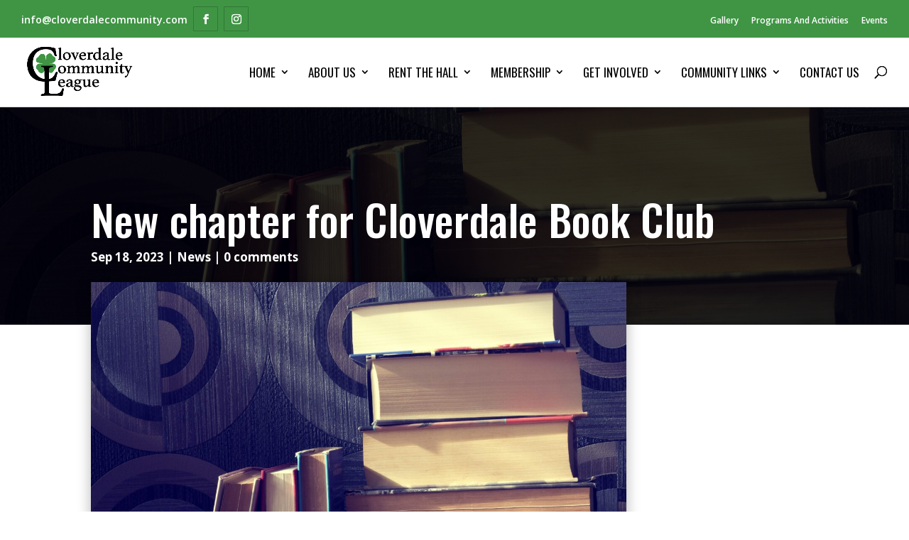

--- FILE ---
content_type: text/html; charset=UTF-8
request_url: https://cloverdalecommunity.com/new-chapter-for-cloverdale-book-club/
body_size: 17067
content:
<!DOCTYPE html>
<html dir="ltr" lang="en-US" prefix="og: https://ogp.me/ns#">
<head>
	<meta charset="UTF-8" />
<meta http-equiv="X-UA-Compatible" content="IE=edge">
	<link rel="pingback" href="https://cloverdalecommunity.com/xmlrpc.php" />

	<script type="text/javascript">document.documentElement.className='js'</script>
	
	<script>var et_site_url='https://cloverdalecommunity.com';var et_post_id='4286';function et_core_page_resource_fallback(a,b){"undefined"===typeof b&&(b=a.sheet.cssRules&&0===a.sheet.cssRules.length);b&&(a.onerror=null,a.onload=null,a.href?a.href=et_site_url+"/?et_core_page_resource="+a.id+et_post_id:a.src&&(a.src=et_site_url+"/?et_core_page_resource="+a.id+et_post_id))}
</script><title>New chapter for Cloverdale Book Club - Cloverdale Community League</title>

		<!-- All in One SEO 4.6.8.1 - aioseo.com -->
		<meta name="description" content="It’s time for another edition of the Cloverdale Book Club for 2023/24. Once again, the Book Club will be meeting at Cloverdale Hall on the last Monday of each month, for the most part. New members are always welcome as the Club gathers around the cozy fireplace at the hall and dig into the monthly" />
		<meta name="robots" content="max-image-preview:large" />
		<link rel="canonical" href="https://cloverdalecommunity.com/new-chapter-for-cloverdale-book-club/" />
		<meta name="generator" content="All in One SEO (AIOSEO) 4.6.8.1" />
		<meta property="og:locale" content="en_US" />
		<meta property="og:site_name" content="Cloverdale Community League - Edmonton Community" />
		<meta property="og:type" content="article" />
		<meta property="og:title" content="New chapter for Cloverdale Book Club - Cloverdale Community League" />
		<meta property="og:description" content="It’s time for another edition of the Cloverdale Book Club for 2023/24. Once again, the Book Club will be meeting at Cloverdale Hall on the last Monday of each month, for the most part. New members are always welcome as the Club gathers around the cozy fireplace at the hall and dig into the monthly" />
		<meta property="og:url" content="https://cloverdalecommunity.com/new-chapter-for-cloverdale-book-club/" />
		<meta property="article:published_time" content="2023-09-18T02:22:51+00:00" />
		<meta property="article:modified_time" content="2023-09-18T02:22:52+00:00" />
		<meta name="twitter:card" content="summary_large_image" />
		<meta name="twitter:title" content="New chapter for Cloverdale Book Club - Cloverdale Community League" />
		<meta name="twitter:description" content="It’s time for another edition of the Cloverdale Book Club for 2023/24. Once again, the Book Club will be meeting at Cloverdale Hall on the last Monday of each month, for the most part. New members are always welcome as the Club gathers around the cozy fireplace at the hall and dig into the monthly" />
		<script type="application/ld+json" class="aioseo-schema">
			{"@context":"https:\/\/schema.org","@graph":[{"@type":"BlogPosting","@id":"https:\/\/cloverdalecommunity.com\/new-chapter-for-cloverdale-book-club\/#blogposting","name":"New chapter for Cloverdale Book Club - Cloverdale Community League","headline":"New chapter for Cloverdale Book Club","author":{"@id":"https:\/\/cloverdalecommunity.com\/author\/infocloverdalecommunity-com\/#author"},"publisher":{"@id":"https:\/\/cloverdalecommunity.com\/#organization"},"image":{"@type":"ImageObject","url":"https:\/\/cloverdalecommunity.com\/wp-content\/uploads\/2023\/09\/books-scaled.jpg","width":2560,"height":2006,"caption":"club books"},"datePublished":"2023-09-18T08:22:51+06:00","dateModified":"2023-09-18T08:22:52+06:00","inLanguage":"en-US","mainEntityOfPage":{"@id":"https:\/\/cloverdalecommunity.com\/new-chapter-for-cloverdale-book-club\/#webpage"},"isPartOf":{"@id":"https:\/\/cloverdalecommunity.com\/new-chapter-for-cloverdale-book-club\/#webpage"},"articleSection":"News"},{"@type":"BreadcrumbList","@id":"https:\/\/cloverdalecommunity.com\/new-chapter-for-cloverdale-book-club\/#breadcrumblist","itemListElement":[{"@type":"ListItem","@id":"https:\/\/cloverdalecommunity.com\/#listItem","position":1,"name":"Home","item":"https:\/\/cloverdalecommunity.com\/","nextItem":"https:\/\/cloverdalecommunity.com\/new-chapter-for-cloverdale-book-club\/#listItem"},{"@type":"ListItem","@id":"https:\/\/cloverdalecommunity.com\/new-chapter-for-cloverdale-book-club\/#listItem","position":2,"name":"New chapter for Cloverdale Book Club","previousItem":"https:\/\/cloverdalecommunity.com\/#listItem"}]},{"@type":"Organization","@id":"https:\/\/cloverdalecommunity.com\/#organization","name":"Cloverdale Community League","description":"Edmonton Community","url":"https:\/\/cloverdalecommunity.com\/"},{"@type":"Person","@id":"https:\/\/cloverdalecommunity.com\/author\/infocloverdalecommunity-com\/#author","url":"https:\/\/cloverdalecommunity.com\/author\/infocloverdalecommunity-com\/","name":"Cloverdale Community","image":{"@type":"ImageObject","@id":"https:\/\/cloverdalecommunity.com\/new-chapter-for-cloverdale-book-club\/#authorImage","url":"https:\/\/secure.gravatar.com\/avatar\/484e2c2051132dc926fe1ed1c803e228?s=96&d=mm&r=g","width":96,"height":96,"caption":"Cloverdale Community"}},{"@type":"WebPage","@id":"https:\/\/cloverdalecommunity.com\/new-chapter-for-cloverdale-book-club\/#webpage","url":"https:\/\/cloverdalecommunity.com\/new-chapter-for-cloverdale-book-club\/","name":"New chapter for Cloverdale Book Club - Cloverdale Community League","description":"It\u2019s time for another edition of the Cloverdale Book Club for 2023\/24. Once again, the Book Club will be meeting at Cloverdale Hall on the last Monday of each month, for the most part. New members are always welcome as the Club gathers around the cozy fireplace at the hall and dig into the monthly","inLanguage":"en-US","isPartOf":{"@id":"https:\/\/cloverdalecommunity.com\/#website"},"breadcrumb":{"@id":"https:\/\/cloverdalecommunity.com\/new-chapter-for-cloverdale-book-club\/#breadcrumblist"},"author":{"@id":"https:\/\/cloverdalecommunity.com\/author\/infocloverdalecommunity-com\/#author"},"creator":{"@id":"https:\/\/cloverdalecommunity.com\/author\/infocloverdalecommunity-com\/#author"},"image":{"@type":"ImageObject","url":"https:\/\/cloverdalecommunity.com\/wp-content\/uploads\/2023\/09\/books-scaled.jpg","@id":"https:\/\/cloverdalecommunity.com\/new-chapter-for-cloverdale-book-club\/#mainImage","width":2560,"height":2006,"caption":"club books"},"primaryImageOfPage":{"@id":"https:\/\/cloverdalecommunity.com\/new-chapter-for-cloverdale-book-club\/#mainImage"},"datePublished":"2023-09-18T08:22:51+06:00","dateModified":"2023-09-18T08:22:52+06:00"},{"@type":"WebSite","@id":"https:\/\/cloverdalecommunity.com\/#website","url":"https:\/\/cloverdalecommunity.com\/","name":"Cloverdale Community League","description":"Edmonton Community","inLanguage":"en-US","publisher":{"@id":"https:\/\/cloverdalecommunity.com\/#organization"}}]}
		</script>
		<!-- All in One SEO -->

<link rel='preload' as='script' href='https://cloverdalecommunity.com/wp-content/cache/asset-cleanup/js/body-cc50c18165edf9af23f122752de19b232b5299d1.js' data-wpacu-preload-js='1'>
<link rel='dns-prefetch' href='//fonts.googleapis.com' />
		<!-- This site uses the Google Analytics by MonsterInsights plugin v9.0.0 - Using Analytics tracking - https://www.monsterinsights.com/ -->
							<script src="//www.googletagmanager.com/gtag/js?id=G-539CESJDKW"  data-cfasync="false" data-wpfc-render="false" type="text/javascript" async></script>
			<script data-cfasync="false" data-wpfc-render="false" type="text/javascript">
				var mi_version = '9.0.0';
				var mi_track_user = true;
				var mi_no_track_reason = '';
								var MonsterInsightsDefaultLocations = {"page_location":"https:\/\/cloverdalecommunity.com\/new-chapter-for-cloverdale-book-club\/"};
				if ( typeof MonsterInsightsPrivacyGuardFilter === 'function' ) {
					var MonsterInsightsLocations = (typeof MonsterInsightsExcludeQuery === 'object') ? MonsterInsightsPrivacyGuardFilter( MonsterInsightsExcludeQuery ) : MonsterInsightsPrivacyGuardFilter( MonsterInsightsDefaultLocations );
				} else {
					var MonsterInsightsLocations = (typeof MonsterInsightsExcludeQuery === 'object') ? MonsterInsightsExcludeQuery : MonsterInsightsDefaultLocations;
				}

								var disableStrs = [
										'ga-disable-G-539CESJDKW',
									];

				/* Function to detect opted out users */
				function __gtagTrackerIsOptedOut() {
					for (var index = 0; index < disableStrs.length; index++) {
						if (document.cookie.indexOf(disableStrs[index] + '=true') > -1) {
							return true;
						}
					}

					return false;
				}

				/* Disable tracking if the opt-out cookie exists. */
				if (__gtagTrackerIsOptedOut()) {
					for (var index = 0; index < disableStrs.length; index++) {
						window[disableStrs[index]] = true;
					}
				}

				/* Opt-out function */
				function __gtagTrackerOptout() {
					for (var index = 0; index < disableStrs.length; index++) {
						document.cookie = disableStrs[index] + '=true; expires=Thu, 31 Dec 2099 23:59:59 UTC; path=/';
						window[disableStrs[index]] = true;
					}
				}

				if ('undefined' === typeof gaOptout) {
					function gaOptout() {
						__gtagTrackerOptout();
					}
				}
								window.dataLayer = window.dataLayer || [];

				window.MonsterInsightsDualTracker = {
					helpers: {},
					trackers: {},
				};
				if (mi_track_user) {
					function __gtagDataLayer() {
						dataLayer.push(arguments);
					}

					function __gtagTracker(type, name, parameters) {
						if (!parameters) {
							parameters = {};
						}

						if (parameters.send_to) {
							__gtagDataLayer.apply(null, arguments);
							return;
						}

						if (type === 'event') {
														parameters.send_to = monsterinsights_frontend.v4_id;
							var hookName = name;
							if (typeof parameters['event_category'] !== 'undefined') {
								hookName = parameters['event_category'] + ':' + name;
							}

							if (typeof MonsterInsightsDualTracker.trackers[hookName] !== 'undefined') {
								MonsterInsightsDualTracker.trackers[hookName](parameters);
							} else {
								__gtagDataLayer('event', name, parameters);
							}
							
						} else {
							__gtagDataLayer.apply(null, arguments);
						}
					}

					__gtagTracker('js', new Date());
					__gtagTracker('set', {
						'developer_id.dZGIzZG': true,
											});
					if ( MonsterInsightsLocations.page_location ) {
						__gtagTracker('set', MonsterInsightsLocations);
					}
										__gtagTracker('config', 'G-539CESJDKW', {"forceSSL":"true","link_attribution":"true"} );
															window.gtag = __gtagTracker;										(function () {
						/* https://developers.google.com/analytics/devguides/collection/analyticsjs/ */
						/* ga and __gaTracker compatibility shim. */
						var noopfn = function () {
							return null;
						};
						var newtracker = function () {
							return new Tracker();
						};
						var Tracker = function () {
							return null;
						};
						var p = Tracker.prototype;
						p.get = noopfn;
						p.set = noopfn;
						p.send = function () {
							var args = Array.prototype.slice.call(arguments);
							args.unshift('send');
							__gaTracker.apply(null, args);
						};
						var __gaTracker = function () {
							var len = arguments.length;
							if (len === 0) {
								return;
							}
							var f = arguments[len - 1];
							if (typeof f !== 'object' || f === null || typeof f.hitCallback !== 'function') {
								if ('send' === arguments[0]) {
									var hitConverted, hitObject = false, action;
									if ('event' === arguments[1]) {
										if ('undefined' !== typeof arguments[3]) {
											hitObject = {
												'eventAction': arguments[3],
												'eventCategory': arguments[2],
												'eventLabel': arguments[4],
												'value': arguments[5] ? arguments[5] : 1,
											}
										}
									}
									if ('pageview' === arguments[1]) {
										if ('undefined' !== typeof arguments[2]) {
											hitObject = {
												'eventAction': 'page_view',
												'page_path': arguments[2],
											}
										}
									}
									if (typeof arguments[2] === 'object') {
										hitObject = arguments[2];
									}
									if (typeof arguments[5] === 'object') {
										Object.assign(hitObject, arguments[5]);
									}
									if ('undefined' !== typeof arguments[1].hitType) {
										hitObject = arguments[1];
										if ('pageview' === hitObject.hitType) {
											hitObject.eventAction = 'page_view';
										}
									}
									if (hitObject) {
										action = 'timing' === arguments[1].hitType ? 'timing_complete' : hitObject.eventAction;
										hitConverted = mapArgs(hitObject);
										__gtagTracker('event', action, hitConverted);
									}
								}
								return;
							}

							function mapArgs(args) {
								var arg, hit = {};
								var gaMap = {
									'eventCategory': 'event_category',
									'eventAction': 'event_action',
									'eventLabel': 'event_label',
									'eventValue': 'event_value',
									'nonInteraction': 'non_interaction',
									'timingCategory': 'event_category',
									'timingVar': 'name',
									'timingValue': 'value',
									'timingLabel': 'event_label',
									'page': 'page_path',
									'location': 'page_location',
									'title': 'page_title',
									'referrer' : 'page_referrer',
								};
								for (arg in args) {
																		if (!(!args.hasOwnProperty(arg) || !gaMap.hasOwnProperty(arg))) {
										hit[gaMap[arg]] = args[arg];
									} else {
										hit[arg] = args[arg];
									}
								}
								return hit;
							}

							try {
								f.hitCallback();
							} catch (ex) {
							}
						};
						__gaTracker.create = newtracker;
						__gaTracker.getByName = newtracker;
						__gaTracker.getAll = function () {
							return [];
						};
						__gaTracker.remove = noopfn;
						__gaTracker.loaded = true;
						window['__gaTracker'] = __gaTracker;
					})();
									} else {
										console.log("");
					(function () {
						function __gtagTracker() {
							return null;
						}

						window['__gtagTracker'] = __gtagTracker;
						window['gtag'] = __gtagTracker;
					})();
									}
			</script>
				<!-- / Google Analytics by MonsterInsights -->
		<meta content="Divi Ecommerce v.1.2.3" name="generator"/><link rel='stylesheet' id='wpacu-combined-css-head-1' href='https://cloverdalecommunity.com/wp-content/cache/asset-cleanup/css/head-6dbd91054e4cd7337dd1e2c474985033a6efe6a4.css' type='text/css' media='all' />
<style id='classic-theme-styles-inline-css' type='text/css'>/*! This file is auto-generated */
.wp-block-button__link{color:#fff;background-color:#32373c;border-radius:9999px;box-shadow:none;text-decoration:none;padding:calc(.667em + 2px) calc(1.333em + 2px);font-size:1.125em}.wp-block-file__button{background:#32373c;color:#fff;text-decoration:none}</style>
<style id='global-styles-inline-css' type='text/css'>body{--wp--preset--color--black:#000000;--wp--preset--color--cyan-bluish-gray:#abb8c3;--wp--preset--color--white:#ffffff;--wp--preset--color--pale-pink:#f78da7;--wp--preset--color--vivid-red:#cf2e2e;--wp--preset--color--luminous-vivid-orange:#ff6900;--wp--preset--color--luminous-vivid-amber:#fcb900;--wp--preset--color--light-green-cyan:#7bdcb5;--wp--preset--color--vivid-green-cyan:#00d084;--wp--preset--color--pale-cyan-blue:#8ed1fc;--wp--preset--color--vivid-cyan-blue:#0693e3;--wp--preset--color--vivid-purple:#9b51e0;--wp--preset--gradient--vivid-cyan-blue-to-vivid-purple:linear-gradient(135deg,rgba(6,147,227,1) 0%,rgb(155,81,224) 100%);--wp--preset--gradient--light-green-cyan-to-vivid-green-cyan:linear-gradient(135deg,rgb(122,220,180) 0%,rgb(0,208,130) 100%);--wp--preset--gradient--luminous-vivid-amber-to-luminous-vivid-orange:linear-gradient(135deg,rgba(252,185,0,1) 0%,rgba(255,105,0,1) 100%);--wp--preset--gradient--luminous-vivid-orange-to-vivid-red:linear-gradient(135deg,rgba(255,105,0,1) 0%,rgb(207,46,46) 100%);--wp--preset--gradient--very-light-gray-to-cyan-bluish-gray:linear-gradient(135deg,rgb(238,238,238) 0%,rgb(169,184,195) 100%);--wp--preset--gradient--cool-to-warm-spectrum:linear-gradient(135deg,rgb(74,234,220) 0%,rgb(151,120,209) 20%,rgb(207,42,186) 40%,rgb(238,44,130) 60%,rgb(251,105,98) 80%,rgb(254,248,76) 100%);--wp--preset--gradient--blush-light-purple:linear-gradient(135deg,rgb(255,206,236) 0%,rgb(152,150,240) 100%);--wp--preset--gradient--blush-bordeaux:linear-gradient(135deg,rgb(254,205,165) 0%,rgb(254,45,45) 50%,rgb(107,0,62) 100%);--wp--preset--gradient--luminous-dusk:linear-gradient(135deg,rgb(255,203,112) 0%,rgb(199,81,192) 50%,rgb(65,88,208) 100%);--wp--preset--gradient--pale-ocean:linear-gradient(135deg,rgb(255,245,203) 0%,rgb(182,227,212) 50%,rgb(51,167,181) 100%);--wp--preset--gradient--electric-grass:linear-gradient(135deg,rgb(202,248,128) 0%,rgb(113,206,126) 100%);--wp--preset--gradient--midnight:linear-gradient(135deg,rgb(2,3,129) 0%,rgb(40,116,252) 100%);--wp--preset--font-size--small:13px;--wp--preset--font-size--medium:20px;--wp--preset--font-size--large:36px;--wp--preset--font-size--x-large:42px;--wp--preset--spacing--20:0.44rem;--wp--preset--spacing--30:0.67rem;--wp--preset--spacing--40:1rem;--wp--preset--spacing--50:1.5rem;--wp--preset--spacing--60:2.25rem;--wp--preset--spacing--70:3.38rem;--wp--preset--spacing--80:5.06rem;--wp--preset--shadow--natural:6px 6px 9px rgba(0, 0, 0, 0.2);--wp--preset--shadow--deep:12px 12px 50px rgba(0, 0, 0, 0.4);--wp--preset--shadow--sharp:6px 6px 0px rgba(0, 0, 0, 0.2);--wp--preset--shadow--outlined:6px 6px 0px -3px rgba(255, 255, 255, 1), 6px 6px rgba(0, 0, 0, 1);--wp--preset--shadow--crisp:6px 6px 0px rgba(0, 0, 0, 1)}:where(.is-layout-flex){gap:.5em}:where(.is-layout-grid){gap:.5em}body .is-layout-flow>.alignleft{float:left;margin-inline-start:0;margin-inline-end:2em}body .is-layout-flow>.alignright{float:right;margin-inline-start:2em;margin-inline-end:0}body .is-layout-flow>.aligncenter{margin-left:auto!important;margin-right:auto!important}body .is-layout-constrained>.alignleft{float:left;margin-inline-start:0;margin-inline-end:2em}body .is-layout-constrained>.alignright{float:right;margin-inline-start:2em;margin-inline-end:0}body .is-layout-constrained>.aligncenter{margin-left:auto!important;margin-right:auto!important}body .is-layout-constrained>:where(:not(.alignleft):not(.alignright):not(.alignfull)){max-width:var(--wp--style--global--content-size);margin-left:auto!important;margin-right:auto!important}body .is-layout-constrained>.alignwide{max-width:var(--wp--style--global--wide-size)}body .is-layout-flex{display:flex}body .is-layout-flex{flex-wrap:wrap;align-items:center}body .is-layout-flex>*{margin:0}body .is-layout-grid{display:grid}body .is-layout-grid>*{margin:0}:where(.wp-block-columns.is-layout-flex){gap:2em}:where(.wp-block-columns.is-layout-grid){gap:2em}:where(.wp-block-post-template.is-layout-flex){gap:1.25em}:where(.wp-block-post-template.is-layout-grid){gap:1.25em}.has-black-color{color:var(--wp--preset--color--black)!important}.has-cyan-bluish-gray-color{color:var(--wp--preset--color--cyan-bluish-gray)!important}.has-white-color{color:var(--wp--preset--color--white)!important}.has-pale-pink-color{color:var(--wp--preset--color--pale-pink)!important}.has-vivid-red-color{color:var(--wp--preset--color--vivid-red)!important}.has-luminous-vivid-orange-color{color:var(--wp--preset--color--luminous-vivid-orange)!important}.has-luminous-vivid-amber-color{color:var(--wp--preset--color--luminous-vivid-amber)!important}.has-light-green-cyan-color{color:var(--wp--preset--color--light-green-cyan)!important}.has-vivid-green-cyan-color{color:var(--wp--preset--color--vivid-green-cyan)!important}.has-pale-cyan-blue-color{color:var(--wp--preset--color--pale-cyan-blue)!important}.has-vivid-cyan-blue-color{color:var(--wp--preset--color--vivid-cyan-blue)!important}.has-vivid-purple-color{color:var(--wp--preset--color--vivid-purple)!important}.has-black-background-color{background-color:var(--wp--preset--color--black)!important}.has-cyan-bluish-gray-background-color{background-color:var(--wp--preset--color--cyan-bluish-gray)!important}.has-white-background-color{background-color:var(--wp--preset--color--white)!important}.has-pale-pink-background-color{background-color:var(--wp--preset--color--pale-pink)!important}.has-vivid-red-background-color{background-color:var(--wp--preset--color--vivid-red)!important}.has-luminous-vivid-orange-background-color{background-color:var(--wp--preset--color--luminous-vivid-orange)!important}.has-luminous-vivid-amber-background-color{background-color:var(--wp--preset--color--luminous-vivid-amber)!important}.has-light-green-cyan-background-color{background-color:var(--wp--preset--color--light-green-cyan)!important}.has-vivid-green-cyan-background-color{background-color:var(--wp--preset--color--vivid-green-cyan)!important}.has-pale-cyan-blue-background-color{background-color:var(--wp--preset--color--pale-cyan-blue)!important}.has-vivid-cyan-blue-background-color{background-color:var(--wp--preset--color--vivid-cyan-blue)!important}.has-vivid-purple-background-color{background-color:var(--wp--preset--color--vivid-purple)!important}.has-black-border-color{border-color:var(--wp--preset--color--black)!important}.has-cyan-bluish-gray-border-color{border-color:var(--wp--preset--color--cyan-bluish-gray)!important}.has-white-border-color{border-color:var(--wp--preset--color--white)!important}.has-pale-pink-border-color{border-color:var(--wp--preset--color--pale-pink)!important}.has-vivid-red-border-color{border-color:var(--wp--preset--color--vivid-red)!important}.has-luminous-vivid-orange-border-color{border-color:var(--wp--preset--color--luminous-vivid-orange)!important}.has-luminous-vivid-amber-border-color{border-color:var(--wp--preset--color--luminous-vivid-amber)!important}.has-light-green-cyan-border-color{border-color:var(--wp--preset--color--light-green-cyan)!important}.has-vivid-green-cyan-border-color{border-color:var(--wp--preset--color--vivid-green-cyan)!important}.has-pale-cyan-blue-border-color{border-color:var(--wp--preset--color--pale-cyan-blue)!important}.has-vivid-cyan-blue-border-color{border-color:var(--wp--preset--color--vivid-cyan-blue)!important}.has-vivid-purple-border-color{border-color:var(--wp--preset--color--vivid-purple)!important}.has-vivid-cyan-blue-to-vivid-purple-gradient-background{background:var(--wp--preset--gradient--vivid-cyan-blue-to-vivid-purple)!important}.has-light-green-cyan-to-vivid-green-cyan-gradient-background{background:var(--wp--preset--gradient--light-green-cyan-to-vivid-green-cyan)!important}.has-luminous-vivid-amber-to-luminous-vivid-orange-gradient-background{background:var(--wp--preset--gradient--luminous-vivid-amber-to-luminous-vivid-orange)!important}.has-luminous-vivid-orange-to-vivid-red-gradient-background{background:var(--wp--preset--gradient--luminous-vivid-orange-to-vivid-red)!important}.has-very-light-gray-to-cyan-bluish-gray-gradient-background{background:var(--wp--preset--gradient--very-light-gray-to-cyan-bluish-gray)!important}.has-cool-to-warm-spectrum-gradient-background{background:var(--wp--preset--gradient--cool-to-warm-spectrum)!important}.has-blush-light-purple-gradient-background{background:var(--wp--preset--gradient--blush-light-purple)!important}.has-blush-bordeaux-gradient-background{background:var(--wp--preset--gradient--blush-bordeaux)!important}.has-luminous-dusk-gradient-background{background:var(--wp--preset--gradient--luminous-dusk)!important}.has-pale-ocean-gradient-background{background:var(--wp--preset--gradient--pale-ocean)!important}.has-electric-grass-gradient-background{background:var(--wp--preset--gradient--electric-grass)!important}.has-midnight-gradient-background{background:var(--wp--preset--gradient--midnight)!important}.has-small-font-size{font-size:var(--wp--preset--font-size--small)!important}.has-medium-font-size{font-size:var(--wp--preset--font-size--medium)!important}.has-large-font-size{font-size:var(--wp--preset--font-size--large)!important}.has-x-large-font-size{font-size:var(--wp--preset--font-size--x-large)!important}.wp-block-navigation a:where(:not(.wp-element-button)){color:inherit}:where(.wp-block-post-template.is-layout-flex){gap:1.25em}:where(.wp-block-post-template.is-layout-grid){gap:1.25em}:where(.wp-block-columns.is-layout-flex){gap:2em}:where(.wp-block-columns.is-layout-grid){gap:2em}.wp-block-pullquote{font-size:1.5em;line-height:1.6}</style>



<style  type='text/css'  data-wpacu-inline-css-file='1'>
/*!/wp-content/themes/diviecommerce/css/header.css*/#main-header{box-shadow:none;border-bottom:1px solid rgba(0,0,0,.15)}#top-menu li{line-height:1.05;font-weight:400;opacity:1}#et-info-phone,#et-info-email{font-size:120%}#et-info-phone span,#et-info-email span{font-size:75%!important;margin-right:5px;font-weight:300}#et-info-phone:before,#et-info-email:before{display:none}#top-header li.et-social-icon{margin-left:5px!important;margin-top:0!important}#top-header .et-social-icon a{font-size:14px;width:35px;height:35px;line-height:35px;border-width:1px!important;border-style:solid!important;border-color:rgba(0,0,0,.2);border-radius:1px;transition:all 0.2s ease-in-out 0s}#top-header .et-social-icon a:hover{opacity:1}#et-secondary-menu{padding-left:10px}#et-secondary-nav li a{padding-bottom:14px!important;padding-top:14px!important;margin-bottom:0;position:relative}#et-secondary-nav .menu-item-has-children>a:first-child:after{top:50%;margin-top:-8px}.nav li ul,ul#mobile_menu{border:none!important;padding:0}#top-menu li li{width:100%!important;padding:0;font-weight:normal!important}#top-menu li li a,.et_mobile_menu li a,#mobile_menu li a{text-transform:none;width:100%!important;display:block;padding:15px 25px!important;border-bottom:1px solid rgba(0,0,0,.1);opacity:1}#top-menu li li:last-child a,ul#mobile_menu li:last-child a,#mobile_menu i:last-child a{border:none}.mobile_nav.opened span.mobile_menu_bar:before{content:'\4d'}@media (max-width:980px){#main-header .mobile_nav{background-color:transparent!important;font-weight:400;text-transform:uppercase}}@media (min-width:981px) and (max-width:1200px){#main-header .container,#top-header .container{width:95%}}@media (max-width:980px){.et_header_style_split #et_mobile_nav_menu{margin-top:0!important}#et-info{float:none;width:100%;position:relative;overflow:hidden;padding-bottom:0}#et-info-phone,#et-info-email{margin-top:10px;display:block;float:left}#top-header .et-social-icons{display:block;float:right}}@media (max-width:600px){#et-info{display:none}}
</style>




<link rel='stylesheet' id='et-builder-googlefonts-cached-css' href='https://fonts.googleapis.com/css?family=Oswald:200,300,regular,500,600,700|Open+Sans:300,300italic,regular,italic,600,600italic,700,700italic,800,800italic&#038;subset=latin,latin-ext&#038;display=swap' type='text/css' media='all' />


<script   data-cfasync="false" data-wpfc-render="false" type="text/javascript" id='monsterinsights-frontend-script-js-extra'>/* <![CDATA[ */
var monsterinsights_frontend = {"js_events_tracking":"true","download_extensions":"doc,pdf,ppt,zip,xls,docx,pptx,xlsx","inbound_paths":"[{\"path\":\"\\\/go\\\/\",\"label\":\"affiliate\"},{\"path\":\"\\\/recommend\\\/\",\"label\":\"affiliate\"}]","home_url":"https:\/\/cloverdalecommunity.com","hash_tracking":"false","v4_id":"G-539CESJDKW"};/* ]]> */
</script>
<script type='text/javascript' id='wpacu-combined-js-head-group-1' src='https://cloverdalecommunity.com/wp-content/cache/asset-cleanup/js/head-d2f1647edcd34db3699dd3f2c5d756d22f0e769f.js'></script><style id="mystickymenu" type="text/css">#mysticky-nav{width:100%;position:static;height:auto!important}#mysticky-nav.wrapfixed{position:fixed;left:0;margin-top:0;z-index:99990;-webkit-transition:0.3s;-moz-transition:0.3s;-o-transition:0.3s;transition:0.3s;-ms-filter:"progid:DXImageTransform.Microsoft.Alpha(Opacity=90)";filter:alpha(opacity=90);opacity:.9;background-color:#f7f5e7}#mysticky-nav.wrapfixed .myfixed{background-color:#f7f5e7;position:relative;top:auto;left:auto;right:auto}#mysticky-nav .myfixed{margin:0 auto;float:none;border:0;background:none;max-width:100%}</style>			<style type="text/css">
																															</style>
			<script id='pixel-script-poptin' src='https://cdn.popt.in/pixel.js?id=9674222e38d16' async='true'></script>     <style type="text/css">.primary-background,.woocommerce .widget_price_filter .ui-slider .ui-slider-range,.woocommerce .widget_price_filter .ui-slider .ui-slider-handle,.woocommerce .woocommerce-pagination ul.page-numbers a:hover,.woocommerce-page .woocommerce-pagination ul.page-numbers a:hover,.wp-pagenavi a:hover,.home-slider .et-pb-controllers a.et-pb-active-control,.home-slider .et-pb-arrow-next:hover,.home-slider .et-pb-arrow-prev:hover{background-color:#3f9544!important}.primary-color,.divi-ecommerce-sidebar li.cat-item a:hover,.divi-ecommerce-sidebar li.cat-item.current-cat>a,.divi-ecommerce-woo-tabs ul.et_pb_tabs_controls li a:hover,.search-page-header h1 span,#top-header .et-social-icon a:hover,footer .et-social-icon a:hover,#footer-widgets .footer-widget .widget_nav_menu li a:hover,#footer-widgets .footer-widget .widget_nav_menu li a:focus,#footer-widgets .footer-widget .widget_nav_menu li.current-menu-item a,.woocommerce-info a.showlogin:hover,.woocommerce-info a.showcoupon:hover,.not-found-404 h2 span,.not-found-404 p.large-404,.woocommerce-MyAccount-navigation ul li a:hover,.post-navigation a:hover,.related-thumb h3.post-title:hover,.blog .et_pb_post h2.entry-title:hover,.search .et_pb_post h2.entry-title:hover,.archive .et_pb_post h2.entry-title:hover,.empty-cart h1 span,.woo-cart form.woocommerce-cart-form td.product-name a:hover,body.woocommerce #content-area div.product .woocommerce-tabs ul.tabs li a:hover,body.woocommerce div.product .woocommerce-tabs ul.tabs li a:hover,.woocommerce-breadcrumb a:hover,#sidebar li.cat-item.current-cat>a,.tagcloud a:hover,#sidebar .woocommerce ul.product_list_widget li span.product-title:hover,#sidebar .woocommerce ul.cart_list li span.product-title:hover,.woocommerce ul.cart_list li a:not(.remove):hover,.woocommerce ul.product_list_widget li a:not(.remove):hover,.woocommerce .woocommerce-pagination ul.page-numbers span.current,.woocommerce-page .woocommerce-pagination ul.page-numbers span.current,.wp-pagenavi span.current,.home-slider .et_pb_slide_title span,.bottom-blurbs .et_pb_column:hover .et-pb-icon,.woocommerce ul.products li.product .woocommerce-loop-category__title:hover,.woocommerce ul.products li.product .woocommerce-loop-product__title:hover,.woocommerce ul.products li.product h3:hover,.woocommerce.et-db #et-boc .et-l .woocommerce ul.products li.product .button.add_to_cart_button:hover,.et_pb_blog_grid .et_pb_post .entry-title:hover,.woocommerce.et-db #et-boc .et-l ul.products li.product .button.add_to_cart_button:hover,.woocommerce.et-db #et-boc .et-l ul.products li.product .product_type_variable.button:hover,.woocommerce.et-db #et-boc .et-l ul.products li.product.outofstock .button:hover,.woocommerce ul.products li.product .button.add_to_cart_button:hover,.woocommerce ul.products li.product .product_type_variable.button:hover,.woocommerce ul.products li.product.outofstock .button:hover{color:#3f9544!important}.primary-border-color,#top-header .et-social-icon a:hover,footer .et-social-icon a:hover,.woocommerce div.product div.images .flex-control-thumbs li img.flex-active,.woocommerce div.product div.images .flex-control-thumbs li img:hover,.tagcloud a:hover,.woocommerce .woocommerce-pagination ul.page-numbers span.current,.woocommerce-page .woocommerce-pagination ul.page-numbers span.current,.wp-pagenavi span.current,.home-slider .et-pb-controllers a.et-pb-active-control:before,.bottom-blurbs .et_pb_column:hover,.woocommerce.et-db #et-boc .et-l ul.products li.product .button.add_to_cart_button:hover,.woocommerce.et-db #et-boc .et-l ul.products li.product .product_type_variable.button:hover,.woocommerce.et-db #et-boc .et-l ul.products li.product.outofstock .button:hover,.woocommerce ul.products li.product .button.add_to_cart_button:hover,.woocommerce ul.products li.product .product_type_variable.button:hover,.woocommerce ul.products li.product.outofstock .button:hover{border-color:#3f9544!important}.woocommerce .widget_price_filter .ui-slider .ui-slider-handle:after{border-color:#3f9544!important}.divi-ecommerce-primary-button,.form-submit .et_pb_button{border-color:#3f9544!important;color:#ffffff!important;background-color:#3f9544!important}.divi-ecommerce-primary-button:hover,.form-submit .et_pb_button:hover{border-color:#000000!important;color:#ffffff!important;background-color:#000000!important}.divi-ecommerce-secondary-button,.woocommerce .widget_price_filter button.button,.woocommerce div.product form.cart .button,.widget_search input#searchsubmit,.newsletter-section .caldera-grid .btn-default{border-color:#3f9544!important;color:#ffffff!important;background-color:#3f9544!important}.divi-ecommerce-secondary-button:hover,.woocommerce .widget_price_filter button.button:hover,.woocommerce div.product form.cart .button:hover,.widget_search input#searchsubmit:hover,.newsletter-section .caldera-grid .btn-default:hover{border-color:#000000!important;color:#ffffff!important;background-color:#000000!important}.divi-ecommerce-outline-button,.not-found-404 .buttons-container a,.single .comment_area .comment-reply-link,.related-thumb a.more-link,.blog .et_pb_post a.more-link,.archive .et_pb_post a.more-link,.et_pb_blog_grid .et_pb_post a.more-link,.woocommerce-info a.button,.woocommerce-info a.button.woocommerce-Button,.woocommerce-message a.button,.woocommerce-message a.button.wc-forward,.woocommerce-MyAccount-orders .woocommerce-orders-table__cell-order-actions a.button,.woocommerce .woocommerce-table--order-downloads a.button,.woocommerce .woocommerce-table--order-downloads a.woocommerce-MyAccount-downloads-file{border-color:#111111!important;color:#111111!important;background-color:rgba(255,255,255,0)!important}.divi-ecommerce-outline-button:hover,.not-found-404 .buttons-container a:hover,.single .comment_area .comment-reply-link:hover,.related-thumb a.more-link:hover,.blog .et_pb_post a.more-link:hover,.archive .et_pb_post a.more-link:hover,.et_pb_blog_grid .et_pb_post a.more-link:hover,.woocommerce-info a.button:hover,.woocommerce-info a.button.woocommerce-Button:hover,.woocommerce-message a.button:hover,.woocommerce-message a.button.wc-forward:hover,.woocommerce-MyAccount-orders .woocommerce-orders-table__cell-order-actions a.button:hover,.woocommerce .woocommerce-table--order-downloads a.button:hover,.woocommerce .woocommerce-table--order-downloads a.woocommerce-MyAccount-downloads-file:hover{border-color:#111111!important;color:#ffffff!important;background-color:#111111!important}</style>

    <meta name="viewport" content="width=device-width, initial-scale=1.0, maximum-scale=1.0, user-scalable=0" /><link rel="preload" href="https://cloverdalecommunity.com/wp-content/themes/Divi/core/admin/fonts/modules.ttf" as="font" crossorigin="anonymous"><script type="text/javascript">jQuery(document).ready(function($){var currentYear=(new Date).getFullYear();$('.current-year').html(currentYear)})</script><link rel="icon" href="https://cloverdalecommunity.com/wp-content/uploads/2020/05/cropped-cloverdale-favicon-32x32.png" sizes="32x32" />
<link rel="icon" href="https://cloverdalecommunity.com/wp-content/uploads/2020/05/cropped-cloverdale-favicon-192x192.png" sizes="192x192" />
<link rel="apple-touch-icon" href="https://cloverdalecommunity.com/wp-content/uploads/2020/05/cropped-cloverdale-favicon-180x180.png" />
<meta name="msapplication-TileImage" content="https://cloverdalecommunity.com/wp-content/uploads/2020/05/cropped-cloverdale-favicon-270x270.png" />
<style id="wpforms-css-vars-root">:root{--wpforms-field-border-radius:3px;--wpforms-field-border-style:solid;--wpforms-field-border-size:1px;--wpforms-field-background-color:#ffffff;--wpforms-field-border-color:rgba( 0, 0, 0, 0.25 );--wpforms-field-border-color-spare:rgba( 0, 0, 0, 0.25 );--wpforms-field-text-color:rgba( 0, 0, 0, 0.7 );--wpforms-field-menu-color:#ffffff;--wpforms-label-color:rgba( 0, 0, 0, 0.85 );--wpforms-label-sublabel-color:rgba( 0, 0, 0, 0.55 );--wpforms-label-error-color:#d63637;--wpforms-button-border-radius:3px;--wpforms-button-border-style:none;--wpforms-button-border-size:1px;--wpforms-button-background-color:#066aab;--wpforms-button-border-color:#066aab;--wpforms-button-text-color:#ffffff;--wpforms-page-break-color:#066aab;--wpforms-background-image:none;--wpforms-background-position:center center;--wpforms-background-repeat:no-repeat;--wpforms-background-size:cover;--wpforms-background-width:100px;--wpforms-background-height:100px;--wpforms-background-color:rgba( 0, 0, 0, 0 );--wpforms-background-url:none;--wpforms-container-padding:0px;--wpforms-container-border-style:none;--wpforms-container-border-width:1px;--wpforms-container-border-color:#000000;--wpforms-container-border-radius:3px;--wpforms-field-size-input-height:43px;--wpforms-field-size-input-spacing:15px;--wpforms-field-size-font-size:16px;--wpforms-field-size-line-height:19px;--wpforms-field-size-padding-h:14px;--wpforms-field-size-checkbox-size:16px;--wpforms-field-size-sublabel-spacing:5px;--wpforms-field-size-icon-size:1;--wpforms-label-size-font-size:16px;--wpforms-label-size-line-height:19px;--wpforms-label-size-sublabel-font-size:14px;--wpforms-label-size-sublabel-line-height:17px;--wpforms-button-size-font-size:17px;--wpforms-button-size-height:41px;--wpforms-button-size-padding-h:15px;--wpforms-button-size-margin-top:10px;--wpforms-container-shadow-size-box-shadow:none}</style></head>
<body class="post-template-default single single-post postid-4286 single-format-standard et-tb-has-template et-tb-has-body et-tb-has-footer et_pb_button_helper_class et_fullwidth_nav et_fullwidth_secondary_nav et_fixed_nav et_show_nav et_pb_show_title et_secondary_nav_enabled et_secondary_nav_two_panels et_primary_nav_dropdown_animation_fade et_secondary_nav_dropdown_animation_fade et_header_style_left et_cover_background et_pb_gutter osx et_pb_gutters3 et_divi_theme et-db et_minified_js et_minified_css">
	<div id="page-container">
<div id="et-boc" class="et-boc">
			
				<div id="top-header">
		<div class="container clearfix">

		
			<div id="et-info">
			
							<a href="mailto:info@cloverdalecommunity.com"><span id="et-info-email">info@cloverdalecommunity.com</span></a>
			
			<ul class="et-social-icons">

	<li class="et-social-icon et-social-facebook">
		<a href="https://www.facebook.com/cloverdalecommunity/" class="icon">
			<span>Facebook</span>
		</a>
	</li>
	<li class="et-social-icon et-social-instagram">
		<a href="https://www.instagram.com/cloverdale_community_league/" class="icon">
			<span>Instagram</span>
		</a>
	</li>

</ul>			</div> <!-- #et-info -->

		
			<div id="et-secondary-menu">
			<div class="et_duplicate_social_icons">
							<ul class="et-social-icons">

	<li class="et-social-icon et-social-facebook">
		<a href="https://www.facebook.com/cloverdalecommunity/" class="icon">
			<span>Facebook</span>
		</a>
	</li>
	<li class="et-social-icon et-social-instagram">
		<a href="https://www.instagram.com/cloverdale_community_league/" class="icon">
			<span>Instagram</span>
		</a>
	</li>

</ul>
						</div><ul id="et-secondary-nav" class="menu"><li class="menu-item menu-item-type-post_type menu-item-object-page menu-item-519"><a href="https://cloverdalecommunity.com/gallery/">Gallery</a></li>
<li class="menu-item menu-item-type-post_type menu-item-object-page menu-item-483"><a href="https://cloverdalecommunity.com/programs-and-activities/">Programs And Activities</a></li>
<li class="menu-item menu-item-type-custom menu-item-object-custom menu-item-69"><a href="https://cloverdale-community-league.square.site/">Events</a></li>
</ul>			</div> <!-- #et-secondary-menu -->

		</div> <!-- .container -->
	</div> <!-- #top-header -->


	<header id="main-header" data-height-onload="80">
		<div class="container clearfix et_menu_container">
					<div class="logo_container">
				<span class="logo_helper"></span>
				<a href="https://cloverdalecommunity.com/">
					<img src="https://cloverdalecommunity.com/wp-content/uploads/2020/05/Cloverdale-Logo.png" alt="Cloverdale Community League" id="logo" data-height-percentage="80" />
				</a>
			</div>
					<div id="et-top-navigation" data-height="80" data-fixed-height="80">
									<nav id="top-menu-nav">
					<ul id="top-menu" class="nav"><li class="menu-item menu-item-type-post_type menu-item-object-page menu-item-home menu-item-has-children menu-item-798"><a href="https://cloverdalecommunity.com/">Home</a>
<ul class="sub-menu">
	<li class="menu-item menu-item-type-custom menu-item-object-custom menu-item-home menu-item-800"><a href="https://cloverdalecommunity.com#welcome">Welcome to our Community</a></li>
	<li class="menu-item menu-item-type-custom menu-item-object-custom menu-item-home menu-item-801"><a href="https://cloverdalecommunity.com#news">News</a></li>
	<li class="menu-item menu-item-type-custom menu-item-object-custom menu-item-home menu-item-802"><a href="https://cloverdalecommunity.com#calendar">Calendar</a></li>
</ul>
</li>
<li class="menu-item menu-item-type-post_type menu-item-object-page menu-item-has-children menu-item-799"><a href="https://cloverdalecommunity.com/about-us/">About Us</a>
<ul class="sub-menu">
	<li class="menu-item menu-item-type-post_type menu-item-object-page menu-item-804"><a href="https://cloverdalecommunity.com/board-members/">CCL Board</a></li>
	<li class="menu-item menu-item-type-custom menu-item-object-custom menu-item-805"><a target="_blank" rel="noopener" href="https://cloverdalecommunity.com/wp-content/uploads/2024/06/Schedule-A-Cloverdale-Community-League-Bylaws-Approved-AGM-2023-06-19-4.pdf">League By-laws</a></li>
	<li class="menu-item menu-item-type-post_type menu-item-object-page menu-item-806"><a href="https://cloverdalecommunity.com/sustainability/">Sustainability</a></li>
	<li class="menu-item menu-item-type-post_type menu-item-object-page menu-item-808"><a href="https://cloverdalecommunity.com/learn-our-history/">Our History in a book</a></li>
	<li class="menu-item menu-item-type-post_type menu-item-object-page menu-item-3243"><a href="https://cloverdalecommunity.com/archive/">News &#038; Chronicle Archive</a></li>
</ul>
</li>
<li class="menu-item menu-item-type-post_type menu-item-object-page menu-item-has-children menu-item-827"><a href="https://cloverdalecommunity.com/rent-the-hall/">Rent The Hall</a>
<ul class="sub-menu">
	<li class="menu-item menu-item-type-custom menu-item-object-custom menu-item-875"><a href="https://cloverdalecommunity.com/rent-the-hall/#calendar">Check Availability</a></li>
	<li class="menu-item menu-item-type-custom menu-item-object-custom menu-item-830"><a href="https://cloverdalecommunity.com/rent-the-hall/#pricing">Pricing</a></li>
	<li class="menu-item menu-item-type-custom menu-item-object-custom menu-item-871"><a href="https://cloverdalecommunity.com/rent-the-hall/#gallery">Gallery</a></li>
	<li class="menu-item menu-item-type-custom menu-item-object-custom menu-item-874"><a href="https://cloverdalecommunity.com/rent-the-hall/#hall-rental">Booking Request Form</a></li>
	<li class="menu-item menu-item-type-custom menu-item-object-custom menu-item-831"><a href="https://cloverdalecommunity.com/wp-content/uploads/2020/08/CCL-Hall-RentalContract-Appendices-2020-08-WithCOVIDClauses.pdf">Rental Contract</a></li>
	<li class="menu-item menu-item-type-custom menu-item-object-custom menu-item-828"><a href="https://cloverdalecommunity.com/rent-the-hall/#faq">FAQ</a></li>
</ul>
</li>
<li class="menu-item menu-item-type-custom menu-item-object-custom menu-item-has-children menu-item-809"><a href="https://cloverdalecommunity.com/membership/">Membership</a>
<ul class="sub-menu">
	<li class="menu-item menu-item-type-custom menu-item-object-custom menu-item-810"><a href="https://cloverdalecommunity.com/membership/#benefits-of-membership">Benefits of Membership</a></li>
</ul>
</li>
<li class="menu-item menu-item-type-custom menu-item-object-custom menu-item-has-children menu-item-811"><a href="#">Get Involved</a>
<ul class="sub-menu">
	<li class="menu-item menu-item-type-post_type menu-item-object-page menu-item-812"><a href="https://cloverdalecommunity.com/volunteer-with-us/">Volunteer</a></li>
	<li class="menu-item menu-item-type-post_type menu-item-object-page menu-item-922"><a href="https://cloverdalecommunity.com/committees/">Committees</a></li>
	<li class="menu-item menu-item-type-post_type menu-item-object-page menu-item-910"><a href="https://cloverdalecommunity.com/programs-and-activities/">Programs And Activities</a></li>
	<li class="menu-item menu-item-type-post_type menu-item-object-page menu-item-931"><a href="https://cloverdalecommunity.com/take-a-class/">Take A Class</a></li>
	<li class="menu-item menu-item-type-post_type menu-item-object-page menu-item-5028"><a href="https://cloverdalecommunity.com/ccl-social-events/">CCL  Social Events</a></li>
	<li class="menu-item menu-item-type-post_type menu-item-object-page menu-item-has-children menu-item-819"><a href="https://cloverdalecommunity.com/abundant-communities/">Abundant Communities</a>
	<ul class="sub-menu">
		<li class="menu-item menu-item-type-post_type menu-item-object-page menu-item-917"><a href="https://cloverdalecommunity.com/find-your-block-connector/">Find Your Block Connector</a></li>
	</ul>
</li>
</ul>
</li>
<li class="menu-item menu-item-type-custom menu-item-object-custom menu-item-has-children menu-item-820"><a href="#">Community Links</a>
<ul class="sub-menu">
	<li class="menu-item menu-item-type-custom menu-item-object-custom menu-item-821"><a target="_blank" rel="noopener" href="https://www.edmonton.ca/">City of Edmonton</a></li>
	<li class="menu-item menu-item-type-post_type menu-item-object-page menu-item-822"><a href="https://cloverdalecommunity.com/bennett-centre/">Bennett Centre</a></li>
	<li class="menu-item menu-item-type-post_type menu-item-object-page menu-item-823"><a href="https://cloverdalecommunity.com/edmonton-folk-music-festival/">Edmonton Folk Music Festival</a></li>
	<li class="menu-item menu-item-type-post_type menu-item-object-page menu-item-824"><a href="https://cloverdalecommunity.com/edmonton-ski-club/">Edmonton Ski Club</a></li>
	<li class="menu-item menu-item-type-post_type menu-item-object-page menu-item-1043"><a href="https://cloverdalecommunity.com/garden-club/">Garden Club</a></li>
	<li class="menu-item menu-item-type-post_type menu-item-object-page menu-item-825"><a href="https://cloverdalecommunity.com/the-muttart-conservatory/">The Muttart Conservatory</a></li>
	<li class="menu-item menu-item-type-custom menu-item-object-custom menu-item-1044"><a href="https://efcl.org/">Edmonton Federation of Community Leagues</a></li>
</ul>
</li>
<li class="menu-item menu-item-type-post_type menu-item-object-page menu-item-826"><a href="https://cloverdalecommunity.com/contact-us/">Contact Us</a></li>
</ul>					</nav>
				
				
				
								<div id="et_top_search">
					<span id="et_search_icon"></span>
				</div>
				
				<div id="et_mobile_nav_menu">
				<div class="mobile_nav closed">
					<span class="select_page">Select Page</span>
					<span class="mobile_menu_bar mobile_menu_bar_toggle"></span>
				</div>
			</div>			</div> <!-- #et-top-navigation -->
		</div> <!-- .container -->
		<div class="et_search_outer">
			<div class="container et_search_form_container">
				<form role="search" method="get" class="et-search-form" action="https://cloverdalecommunity.com/">
				<input type="search" class="et-search-field" placeholder="Search &hellip;" value="" name="s" title="Search for:" />				</form>
				<span class="et_close_search_field"></span>
			</div>
		</div>
	</header> <!-- #main-header -->
<div id="et-main-area">
	
    <div id="main-content">
    <div class="et-l et-l--body">
			<div class="et_builder_inner_content et_pb_gutters3">
		<div class="et_pb_section et_pb_section_0_tb_body et_pb_with_background et_pb_fullwidth_section et_section_regular" >
				
				
				
				
					<div class="et_pb_module et_pb_fullwidth_post_title_0_tb_body et_animated et_pb_post_title  et_pb_text_align_left et_pb_bg_layout_dark et_pb_image_below"   >
				
				
				
				<div class="et_pb_title_container">
					<h1 class="entry-title">New chapter for Cloverdale Book Club</h1><p class="et_pb_title_meta_container"><span class="et_pb_title_meta_item--visible"><span class="published">Sep 18, 2023</span></span><span class="et_pb_title_meta_item--visible"><a href="https://cloverdalecommunity.com/category/news/" rel="category tag">News</a></span><span class="et_pb_title_meta_item--visible"><span class="comments-number"><a href="https://cloverdalecommunity.com/new-chapter-for-cloverdale-book-club/#respond">0 comments</a></span></span></p>
				</div>
				
			</div>
				
				
			</div> <!-- .et_pb_section --><div class="et_pb_section et_pb_section_1_tb_body et_section_regular" >
				
				
				
				
					<div class="et_pb_row et_pb_row_0_tb_body et_animated">
				<div class="et_pb_column et_pb_column_3_4 et_pb_column_0_tb_body  et_pb_css_mix_blend_mode_passthrough">
				
				
				<div class="et_pb_module et_pb_image et_pb_image_0_tb_body">
				
				
				<span class="et_pb_image_wrap has-box-shadow-overlay"><div class="box-shadow-overlay"></div><img decoding="async" src="https://cloverdalecommunity.com/wp-content/uploads/2023/09/books-scaled.jpg" alt="club books" title="books" height="auto" width="auto" srcset="https://cloverdalecommunity.com/wp-content/uploads/2023/09/books-scaled.jpg 2560w, https://cloverdalecommunity.com/wp-content/uploads/2023/09/books-1280x1003.jpg 1280w, https://cloverdalecommunity.com/wp-content/uploads/2023/09/books-980x768.jpg 980w, https://cloverdalecommunity.com/wp-content/uploads/2023/09/books-480x376.jpg 480w" sizes="(min-width: 0px) and (max-width: 480px) 480px, (min-width: 481px) and (max-width: 980px) 980px, (min-width: 981px) and (max-width: 1280px) 1280px, (min-width: 1281px) 2560px, 100vw" class="wp-image-4287" /></span>
			</div><div class="et_pb_module et_pb_post_content et_pb_post_content_0_tb_body">
				
				
				
<p>It’s time for another edition of the Cloverdale Book Club for 2023/24.&nbsp;&nbsp;</p>



<p>Once again, the Book Club will be meeting at Cloverdale Hall on the last Monday of each month, for the most part.&nbsp;&nbsp;</p>



<p>New members are always welcome as the Club gathers around the cozy fireplace at the hall and dig into the monthly read to discuss what they loved and what didn’t quite do it for them.&nbsp;</p>



<p>The next meetings will be at 7:00 PM on the following evenings:&nbsp;&nbsp;</p>



<ul>
<li>Monday, September 25</li>



<li>Monday, October 30&nbsp;</li>



<li>Monday, November 27.&nbsp;&nbsp;</li>



<li>Monday, December 18&nbsp;</li>



<li>Monday, January 29&nbsp;</li>
</ul>

			</div> <!-- .et_pb_post_content --><div class="et_pb_module et_pb_post_nav_0_tb_body et_pb_posts_nav nav-single">
								<span class="nav-previous"
									>
					<a href="https://cloverdalecommunity.com/cloverdale-welcomes-ukrainian-families-to-canada/" rel="prev">
												<span class="meta-nav">&larr; </span><span class="nav-label">Prev Post</span>
					</a>
				</span>
							<span class="nav-next"
									>
					<a href="https://cloverdalecommunity.com/flu-clinic/" rel="next">
												<span class="nav-label">Next Post</span><span class="meta-nav"> &rarr;</span>
					</a>
				</span>
			
			</div>
			</div> <!-- .et_pb_column --><div class="et_pb_column et_pb_column_1_4 et_pb_column_1_tb_body  et_pb_css_mix_blend_mode_passthrough et-last-child">
				
				
				<div class="et_pb_module et_pb_sidebar_0_tb_body et_pb_widget_area clearfix et_pb_widget_area_left et_pb_bg_layout_light">
				
				
				
			</div> <!-- .et_pb_widget_area -->
			</div> <!-- .et_pb_column -->
				
				
			</div> <!-- .et_pb_row -->
				
				
			</div> <!-- .et_pb_section --><div class="et_pb_section et_pb_section_2_tb_body et_pb_with_background et_section_regular section_has_divider et_pb_bottom_divider" >
				
				
				
				
					<div class="et_pb_row et_pb_row_1_tb_body et_animated">
				<div class="et_pb_column et_pb_column_4_4 et_pb_column_2_tb_body  et_pb_css_mix_blend_mode_passthrough et-last-child">
				
				
				<div class="et_pb_with_border et_pb_module et_pb_text et_pb_text_0_tb_body  et_pb_text_align_left et_pb_bg_layout_light">
				
				
				<div class="et_pb_text_inner"><h3>Related Posts</h3></div>
			</div> <!-- .et_pb_text --><div class="et_pb_module et_pb_divider et_pb_divider_0_tb_body et_pb_divider_position_ et_pb_space"><div class="et_pb_divider_internal"></div></div><div class="et_pb_module et_pb_blog_extras et_pb_blog_extras_0_tb_body">
				
				
				
				
				<div class="et_pb_module_inner">
					<div class="et_pb_posts et_pb_bg_layout_light">
                <div class="el-dbe-blog-extra block_extended "><article id="post-5371" class="et_pb_post et_pb_post_extra et_pb_text_align_left et-waypoint et_pb_animation_off el_dbe_block_extended et_pb_has_overlay image-top post-5371 post type-post status-publish format-standard has-post-thumbnail hentry category-news" ><div class="post-media-container"><div class="post-media"><a href="https://cloverdalecommunity.com/casino-fundraiser/" class="entry-featured-image-url"><img width="819" height="1024" src="https://cloverdalecommunity.com/wp-content/uploads/2025/07/Fundraiser-819x1024.png" class="et_pb_post_main_image wp-post-image" alt="" decoding="async" fetchpriority="high" /><span class="et_overlay et_pb_inline_icon" data-icon="&#xe02b;"></span></a></div></div> <!-- post-media-container --><div class="post-content"><a href="https://cloverdalecommunity.com/casino-fundraiser/" class="abs-url">CASINO FUNDRAISER</a><h2 class="entry-title"><a href="https://cloverdalecommunity.com/casino-fundraiser/">CASINO FUNDRAISER</a></h2><div class="post-data"><p>🗓️ July 16 &amp; 17, 2025 | 📍 Pure Casino Edmonton (Argyll)This fun and essential fundraiser only happens every two...</p>
</div><p class="el-read-more-link"><a href="https://cloverdalecommunity.com/casino-fundraiser/" class="more-link">Read More</a></p></div> <!-- post-content --><p class="post-meta">  <span class="published"><span class="et-pb-icon">&#xe023;</span>Jul 3, 2025</span>    </p></article> <!-- et_pb_post_extra --><article id="post-5350" class="et_pb_post et_pb_post_extra et_pb_text_align_left et-waypoint et_pb_animation_off el_dbe_block_extended et_pb_has_overlay image-top post-5350 post type-post status-publish format-standard has-post-thumbnail hentry category-news" ><div class="post-media-container"><div class="post-media"><a href="https://cloverdalecommunity.com/agm-2025/" class="entry-featured-image-url"><img loading="lazy" width="819" height="1024" src="https://cloverdalecommunity.com/wp-content/uploads/2025/06/AGM-819x1024.png" class="et_pb_post_main_image wp-post-image" alt="" decoding="async" /><span class="et_overlay et_pb_inline_icon" data-icon="&#xe02b;"></span></a></div></div> <!-- post-media-container --><div class="post-content"><a href="https://cloverdalecommunity.com/agm-2025/" class="abs-url">AGM 2025</a><h2 class="entry-title"><a href="https://cloverdalecommunity.com/agm-2025/">AGM 2025</a></h2><div class="post-data"><p>📣 Join us for the Cloverdale Annual General Meeting! 🗓️ June 16 | ⏰ 7 PM | 📍 At the Hall Come learn about...</p>
</div><p class="el-read-more-link"><a href="https://cloverdalecommunity.com/agm-2025/" class="more-link">Read More</a></p></div> <!-- post-content --><p class="post-meta">  <span class="published"><span class="et-pb-icon">&#xe023;</span>Jun 16, 2025</span>    </p></article> <!-- et_pb_post_extra --><article id="post-5319" class="et_pb_post et_pb_post_extra et_pb_text_align_left et-waypoint et_pb_animation_off el_dbe_block_extended et_pb_has_overlay image-top post-5319 post type-post status-publish format-standard has-post-thumbnail hentry category-news" ><div class="post-media-container"><div class="post-media"><a href="https://cloverdalecommunity.com/river-valley-clean-up-bigbin/" class="entry-featured-image-url"><img loading="lazy" width="819" height="1024" src="https://cloverdalecommunity.com/wp-content/uploads/2025/05/River-Valley-Clean-Up-Event-2025-3-819x1024.png" class="et_pb_post_main_image wp-post-image" alt="" decoding="async" /><span class="et_overlay et_pb_inline_icon" data-icon="&#xe02b;"></span></a></div></div> <!-- post-media-container --><div class="post-content"><a href="https://cloverdalecommunity.com/river-valley-clean-up-bigbin/" class="abs-url">RIVER VALLEY CLEAN-UP / BIGBIN</a><h2 class="entry-title"><a href="https://cloverdalecommunity.com/river-valley-clean-up-bigbin/">RIVER VALLEY CLEAN-UP / BIGBIN</a></h2><div class="post-data"><p>🌿♻️ Big Bin &amp; River Valley Clean-Up Day – Saturday, May 24! 🧹🗑️ Come together with neighbors for a day of...</p>
</div><p class="el-read-more-link"><a href="https://cloverdalecommunity.com/river-valley-clean-up-bigbin/" class="more-link">Read More</a></p></div> <!-- post-content --><p class="post-meta">  <span class="published"><span class="et-pb-icon">&#xe023;</span>May 17, 2025</span>    </p></article> <!-- et_pb_post_extra --></div> <!-- el-dbe-blog-extra -->
            </div> <!-- et_pb_posts -->
				</div>
			</div>
			</div> <!-- .et_pb_column -->
				
				
			</div> <!-- .et_pb_row -->
				
				<div class="et_pb_bottom_inside_divider et-no-transition"></div>
			</div> <!-- .et_pb_section -->		</div><!-- .et_builder_inner_content -->
	</div><!-- .et-l -->
	    </div>
    
	<footer class="et-l et-l--footer">
			<div class="et_builder_inner_content et_pb_gutters3">
		<div class="et_pb_section et_pb_section_0_tb_footer et_pb_with_background et_section_regular" >
				
				
				
				
					<div class="et_pb_with_border et_pb_row et_pb_row_0_tb_footer et_animated">
				<div class="et_pb_column et_pb_column_4_4 et_pb_column_0_tb_footer  et_pb_css_mix_blend_mode_passthrough et-last-child">
				
				
				<ul class="et_pb_module et_pb_social_media_follow et_pb_social_media_follow_0_tb_footer clearfix  et_pb_text_align_right et_pb_bg_layout_light">
				
				
				<li
            class='et_pb_social_media_follow_network_0_tb_footer et_pb_social_icon et_pb_social_network_link  et-social-facebook et_pb_social_media_follow_network_0_tb_footer'><a
              href='https://www.facebook.com/cloverdalecommunity/'
              class='icon et_pb_with_border'
              title='Follow on Facebook'
               target="_blank"><span
                class='et_pb_social_media_follow_network_name'
                aria-hidden='true'
                >Follow</span></a></li>
			</ul> <!-- .et_pb_counters -->
			</div> <!-- .et_pb_column -->
				
				
			</div> <!-- .et_pb_row --><div class="et_pb_row et_pb_row_1_tb_footer et_animated">
				<div class="et_pb_column et_pb_column_1_4 et_pb_column_1_tb_footer  et_pb_css_mix_blend_mode_passthrough">
				
				
				<div class="et_pb_module et_pb_text et_pb_text_0_tb_footer  et_pb_text_align_left et_pb_bg_layout_light">
				
				
				<div class="et_pb_text_inner"><h4>Quick Links</h4></div>
			</div> <!-- .et_pb_text --><div class="et_pb_module et_pb_sidebar_0_tb_footer et_pb_widget_area clearfix et_pb_widget_area_left et_pb_bg_layout_light et_pb_sidebar_no_border">
				
				
				<div id="nav_menu-5" class="fwidget et_pb_widget widget_nav_menu"><div class="menu-quick-links-container"><ul id="menu-quick-links" class="menu"><li id="menu-item-94" class="menu-item menu-item-type-post_type menu-item-object-page menu-item-home menu-item-94"><a href="https://cloverdalecommunity.com/">Home</a></li>
<li id="menu-item-506" class="menu-item menu-item-type-post_type menu-item-object-page menu-item-506"><a href="https://cloverdalecommunity.com/about-us/">About Us</a></li>
<li id="menu-item-509" class="menu-item menu-item-type-post_type menu-item-object-page menu-item-509"><a href="https://cloverdalecommunity.com/rent-the-hall/">Rent The Hall</a></li>
<li id="menu-item-508" class="menu-item menu-item-type-post_type menu-item-object-page menu-item-508"><a href="https://cloverdalecommunity.com/programs-and-activities/">Programs And Activities</a></li>
<li id="menu-item-518" class="menu-item menu-item-type-post_type menu-item-object-page menu-item-518"><a href="https://cloverdalecommunity.com/gallery/">Gallery</a></li>
<li id="menu-item-507" class="menu-item menu-item-type-post_type menu-item-object-page menu-item-507"><a href="https://cloverdalecommunity.com/contact-us/">Contact Us</a></li>
</ul></div></div> <!-- end .fwidget -->
			</div> <!-- .et_pb_widget_area -->
			</div> <!-- .et_pb_column --><div class="et_pb_column et_pb_column_1_4 et_pb_column_2_tb_footer  et_pb_css_mix_blend_mode_passthrough">
				
				
				<div class="et_pb_module et_pb_text et_pb_text_1_tb_footer  et_pb_text_align_left et_pb_bg_layout_light">
				
				
				<div class="et_pb_text_inner"><h4>Our Community</h4></div>
			</div> <!-- .et_pb_text --><div class="et_pb_module et_pb_sidebar_1_tb_footer et_pb_widget_area clearfix et_pb_widget_area_left et_pb_bg_layout_light et_pb_sidebar_no_border">
				
				
				<div id="nav_menu-3" class="fwidget et_pb_widget widget_nav_menu"><div class="menu-our-community-container"><ul id="menu-our-community" class="menu"><li id="menu-item-489" class="menu-item menu-item-type-post_type menu-item-object-page menu-item-489"><a href="https://cloverdalecommunity.com/bennett-centre/">Bennett Centre</a></li>
<li id="menu-item-485" class="menu-item menu-item-type-post_type menu-item-object-page menu-item-485"><a href="https://cloverdalecommunity.com/edmonton-folk-music-festival/">Edmonton Folk Music Festival</a></li>
<li id="menu-item-486" class="menu-item menu-item-type-post_type menu-item-object-page menu-item-486"><a href="https://cloverdalecommunity.com/edmonton-ski-club/">Edmonton Ski Club</a></li>
<li id="menu-item-488" class="menu-item menu-item-type-post_type menu-item-object-page menu-item-488"><a href="https://cloverdalecommunity.com/the-muttart-conservatory/">The Muttart Conservatory</a></li>
<li id="menu-item-487" class="menu-item menu-item-type-post_type menu-item-object-page menu-item-487"><a href="https://cloverdalecommunity.com/sustainability/">Sustainability</a></li>
</ul></div></div> <!-- end .fwidget -->
			</div> <!-- .et_pb_widget_area -->
			</div> <!-- .et_pb_column --><div class="et_pb_column et_pb_column_1_4 et_pb_column_3_tb_footer  et_pb_css_mix_blend_mode_passthrough">
				
				
				<div class="et_pb_module et_pb_text et_pb_text_2_tb_footer  et_pb_text_align_left et_pb_bg_layout_light">
				
				
				<div class="et_pb_text_inner"><h4>What&#8217;s Happening</h4></div>
			</div> <!-- .et_pb_text --><div class="et_pb_module et_pb_sidebar_2_tb_footer et_pb_widget_area clearfix et_pb_widget_area_left et_pb_bg_layout_light et_pb_sidebar_no_border">
				
				
				<div id="nav_menu-4" class="fwidget et_pb_widget widget_nav_menu"><div class="menu-whats-happening-container"><ul id="menu-whats-happening" class="menu"><li id="menu-item-526" class="menu-item menu-item-type-post_type menu-item-object-page menu-item-526"><a href="https://cloverdalecommunity.com/abundant-communities/">Abundant Communities</a></li>
<li id="menu-item-527" class="menu-item menu-item-type-post_type menu-item-object-page menu-item-527"><a href="https://cloverdalecommunity.com/lrt/">LRT Updates and Info</a></li>
<li id="menu-item-528" class="menu-item menu-item-type-post_type menu-item-object-page menu-item-528"><a href="https://cloverdalecommunity.com/casino/">Casino</a></li>
<li id="menu-item-537" class="menu-item menu-item-type-post_type menu-item-object-page menu-item-537"><a href="https://cloverdalecommunity.com/seasonal-fun/">Seasonal Fun</a></li>
</ul></div></div> <!-- end .fwidget -->
			</div> <!-- .et_pb_widget_area -->
			</div> <!-- .et_pb_column --><div class="et_pb_column et_pb_column_1_4 et_pb_column_4_tb_footer  et_pb_css_mix_blend_mode_passthrough et-last-child">
				
				
				<div class="et_pb_module et_pb_text et_pb_text_3_tb_footer  et_pb_text_align_left et_pb_bg_layout_light">
				
				
				<div class="et_pb_text_inner"><h4>Contact Info</h4></div>
			</div> <!-- .et_pb_text --><div class="et_pb_module et_pb_blurb et_pb_blurb_0_tb_footer et_clickable  et_pb_text_align_left  et_pb_blurb_position_left et_pb_bg_layout_light">
				
				
				<div class="et_pb_blurb_content">
					<div class="et_pb_main_blurb_image"><span class="et_pb_image_wrap"><span class="et-waypoint et_pb_animation_top et-pb-icon">&#xe090;</span></span></div>
					<div class="et_pb_blurb_container">
						<h4 class="et_pb_module_header"><span>780-465-0306</span></h4>
						
					</div>
				</div> <!-- .et_pb_blurb_content -->
			</div> <!-- .et_pb_blurb --><div class="et_pb_module et_pb_blurb et_pb_blurb_1_tb_footer  et_pb_text_align_left  et_pb_blurb_position_left et_pb_bg_layout_light">
				
				
				<div class="et_pb_blurb_content">
					<div class="et_pb_main_blurb_image"><span class="et_pb_image_wrap"><span class="et-waypoint et_pb_animation_top et-pb-icon">&#xe076;</span></span></div>
					<div class="et_pb_blurb_container">
						<h4 class="et_pb_module_header"><span>info@cloverdalecommunity.com</span></h4>
						
					</div>
				</div> <!-- .et_pb_blurb_content -->
			</div> <!-- .et_pb_blurb --><div class="et_pb_module et_pb_blurb et_pb_blurb_2_tb_footer  et_pb_text_align_left  et_pb_blurb_position_left et_pb_bg_layout_light">
				
				
				<div class="et_pb_blurb_content">
					<div class="et_pb_main_blurb_image"><span class="et_pb_image_wrap"><span class="et-waypoint et_pb_animation_top et-pb-icon">&#xe081;</span></span></div>
					<div class="et_pb_blurb_container">
						<h4 class="et_pb_module_header"><span>9411 97 Ave NW, Edmonton, AB T6C 4N4</span></h4>
						
					</div>
				</div> <!-- .et_pb_blurb_content -->
			</div> <!-- .et_pb_blurb -->
			</div> <!-- .et_pb_column -->
				
				
			</div> <!-- .et_pb_row -->
				
				
			</div> <!-- .et_pb_section --><div class="et_pb_section et_pb_section_1_tb_footer et_pb_with_background et_section_regular" >
				
				
				
				
					<div class="et_pb_row et_pb_row_2_tb_footer et_animated">
				<div class="et_pb_column et_pb_column_4_4 et_pb_column_5_tb_footer  et_pb_css_mix_blend_mode_passthrough et-last-child">
				
				
				<div class="et_pb_module et_pb_text et_pb_text_4_tb_footer  et_pb_text_align_center et_pb_bg_layout_light">
				
				
				<div class="et_pb_text_inner"><p>Copyright  © <span class="current-year"></span>. Cloverdale Community League. All Rights Reserved | <a href="https://sosmediacorp.com">Edmonton Web Design &amp; Development</a> by SOS Media Corp</p></div>
			</div> <!-- .et_pb_text -->
			</div> <!-- .et_pb_column -->
				
				
			</div> <!-- .et_pb_row -->
				
				
			</div> <!-- .et_pb_section -->		</div><!-- .et_builder_inner_content -->
	</footer><!-- .et-l -->
	    </div> <!-- #et-main-area -->

			
		</div><!-- #et-boc -->
		</div> <!-- #page-container -->

				<script type="text/javascript">var et_animation_data=[{"class":"et_pb_fullwidth_post_title_0_tb_body","style":"fade","repeat":"once","duration":"1000ms","delay":"0ms","intensity":"50%","starting_opacity":"0%","speed_curve":"ease-in-out"},{"class":"et_pb_row_0_tb_body","style":"fade","repeat":"once","duration":"1000ms","delay":"0ms","intensity":"50%","starting_opacity":"0%","speed_curve":"ease-in-out"},{"class":"et_pb_row_1_tb_body","style":"fade","repeat":"once","duration":"1000ms","delay":"0ms","intensity":"50%","starting_opacity":"0%","speed_curve":"ease-in-out"},{"class":"et_pb_row_0_tb_footer","style":"fade","repeat":"once","duration":"1000ms","delay":"0ms","intensity":"50%","starting_opacity":"0%","speed_curve":"ease-in-out"},{"class":"et_pb_row_1_tb_footer","style":"fade","repeat":"once","duration":"1000ms","delay":"0ms","intensity":"50%","starting_opacity":"0%","speed_curve":"ease-in-out"},{"class":"et_pb_row_2_tb_footer","style":"fade","repeat":"once","duration":"1000ms","delay":"0ms","intensity":"50%","starting_opacity":"0%","speed_curve":"ease-in-out"}];var et_link_options_data=[{"class":"et_pb_blurb_0_tb_footer","url":"tel:780-465-0306","target":"_self"}]</script>
	<link rel='stylesheet' id='mediaelement-css' href='https://cloverdalecommunity.com/wp-includes/js/mediaelement/mediaelementplayer-legacy.min.css?ver=4.2.17' type='text/css' media='all' />
<link rel='stylesheet' id='wp-mediaelement-css' href='https://cloverdalecommunity.com/wp-includes/js/mediaelement/wp-mediaelement.min.css?ver=6.3.7' type='text/css' media='all' />
<script type='text/javascript' id='welcomebar-frontjs-js-extra'>
/* <![CDATA[ */
var welcomebar_frontjs = {"ajaxurl":"https:\/\/cloverdalecommunity.com\/wp-admin\/admin-ajax.php","days":"Days","hours":"Hours","minutes":"Minutes","seconds":"Seconds","ajax_nonce":"e4ef56dadf"};
/* ]]> */
</script>
<script defer='defer' type='text/javascript' id='wpacu-combined-js-body-group-1' src='https://cloverdalecommunity.com/wp-content/cache/asset-cleanup/js/body-78d37d81d6499fbb529182ea0c17a2cd299761b1.js'></script><script type='text/javascript' id='divi-custom-script-js-extra'>
/* <![CDATA[ */
var DIVI = {"item_count":"%d Item","items_count":"%d Items"};
var et_shortcodes_strings = {"previous":"Previous","next":"Next"};
var et_pb_custom = {"ajaxurl":"https:\/\/cloverdalecommunity.com\/wp-admin\/admin-ajax.php","images_uri":"https:\/\/cloverdalecommunity.com\/wp-content\/themes\/Divi\/images","builder_images_uri":"https:\/\/cloverdalecommunity.com\/wp-content\/themes\/Divi\/includes\/builder\/images","et_frontend_nonce":"44ec80dcce","subscription_failed":"Please, check the fields below to make sure you entered the correct information.","et_ab_log_nonce":"936c7783b5","fill_message":"Please, fill in the following fields:","contact_error_message":"Please, fix the following errors:","invalid":"Invalid email","captcha":"Captcha","prev":"Prev","previous":"Previous","next":"Next","wrong_captcha":"You entered the wrong number in captcha.","wrong_checkbox":"Checkbox","ignore_waypoints":"no","is_divi_theme_used":"1","widget_search_selector":".widget_search","ab_tests":[],"is_ab_testing_active":"","page_id":"4286","unique_test_id":"","ab_bounce_rate":"5","is_cache_plugin_active":"yes","is_shortcode_tracking":"","tinymce_uri":""}; var et_builder_utils_params = {"condition":{"diviTheme":true,"extraTheme":false},"scrollLocations":["app","top"],"builderScrollLocations":{"desktop":"app","tablet":"app","phone":"app"},"onloadScrollLocation":"app","builderType":"fe"}; var et_frontend_scripts = {"builderCssContainerPrefix":"#et-boc","builderCssLayoutPrefix":"#et-boc .et-l"};
var et_pb_box_shadow_elements = [];
var et_pb_motion_elements = {"desktop":[],"tablet":[],"phone":[]};
var et_pb_sticky_elements = [];
/* ]]> */
</script>
<script type='text/javascript' id='Divi-Blog-Extras-frontend-bundle-js-extra'>
/* <![CDATA[ */
var DiviBlogExtrasFrontendData = {"ajaxurl":"https:\/\/cloverdalecommunity.com\/wp-admin\/admin-ajax.php","ajax_nonce":"b98f1c921a","et_theme_accent_color":"#3f9544"};
/* ]]> */
</script>
<script type='text/javascript' id='mediaelement-js-extra'>
/* <![CDATA[ */
var _wpmejsSettings = {"pluginPath":"\/wp-includes\/js\/mediaelement\/","classPrefix":"mejs-","stretching":"responsive","audioShortcodeLibrary":"mediaelement","videoShortcodeLibrary":"mediaelement"};
/* ]]> */
</script>
<script data-wpacu-to-be-preloaded-basic='1' type='text/javascript' id='wpacu-combined-js-body-group-2' src='https://cloverdalecommunity.com/wp-content/cache/asset-cleanup/js/body-cc50c18165edf9af23f122752de19b232b5299d1.js'></script><style id="et-core-unified-tb-211-tb-28-4286-cached-inline-styles">div.et_pb_section.et_pb_section_0_tb_body{background-image:url(https://cloverdalecommunity.com/wp-content/uploads/2023/09/books-scaled.jpg)!important}.et_pb_section_0_tb_body.et_pb_section{background-color:#235426!important}.et_pb_fullwidth_post_title_0_tb_body .et_pb_title_container h1.entry-title,.et_pb_fullwidth_post_title_0_tb_body .et_pb_title_container h2.entry-title,.et_pb_fullwidth_post_title_0_tb_body .et_pb_title_container h3.entry-title,.et_pb_fullwidth_post_title_0_tb_body .et_pb_title_container h4.entry-title,.et_pb_fullwidth_post_title_0_tb_body .et_pb_title_container h5.entry-title,.et_pb_fullwidth_post_title_0_tb_body .et_pb_title_container h6.entry-title{color:#ffffff!important;text-align:left}.et_pb_fullwidth_post_title_0_tb_body .et_pb_title_container .et_pb_title_meta_container,.et_pb_fullwidth_post_title_0_tb_body .et_pb_title_container .et_pb_title_meta_container a{font-weight:700}.et_pb_fullwidth_post_title_0_tb_body,.et_pb_fullwidth_post_title_0_tb_body.et_pb_featured_bg{background-color:rgba(0,0,0,.82)}.et_pb_fullwidth_section .et_pb_fullwidth_post_title_0_tb_body.et_pb_post_title{padding-top:10%!important;padding-bottom:6.3%!important}.et_pb_section_1_tb_body.et_pb_section{padding-top:0;padding-bottom:0}.et_pb_row_0_tb_body.et_pb_row{padding-top:0px!important;padding-top:0}.et_pb_image_0_tb_body{margin-top:-60px!important;text-align:left;margin-left:0}.et_pb_image_0_tb_body .et_pb_image_wrap{box-shadow:0 2px 18px 0 rgba(0,0,0,.3)}.et_pb_post_content_0_tb_body{padding-right:0;padding-left:0;width:100%;max-width:100%}.et_pb_posts_nav.et_pb_post_nav_0_tb_body span a,.et_pb_posts_nav.et_pb_post_nav_0_tb_body span a span{font-family:'Oswald',Helvetica,Arial,Lucida,sans-serif;text-transform:uppercase;text-decoration:underline;font-size:16px}.et_pb_section_2_tb_body.et_pb_section{background-color:#f7f7f7!important}.et_pb_section_2_tb_body.section_has_divider.et_pb_bottom_divider .et_pb_bottom_inside_divider{background-image:url([data-uri]);background-size:100% 100px;bottom:0;height:100px;z-index:1}.et_pb_text_0_tb_body h2{font-size:45px;line-height:1.4em}.et_pb_text_0_tb_body h3{font-size:35px;line-height:1.4em}.et_pb_text_0_tb_body h4{font-size:25px;line-height:1.4em}.et_pb_text_0_tb_body{border-bottom-color:#8f8f8f;margin-bottom:5px!important}.et_pb_divider_0_tb_body{margin-top:20px!important;margin-bottom:6px!important;width:90px}.et_pb_divider_0_tb_body:before{border-top-color:#3f9544;border-top-width:4px}.et_pb_blog_extras_0_tb_body .et_pb_post.et_pb_post_extra .entry-title,.et_pb_blog_extras_0_tb_body .et_pb_post.et_pb_post_extra .entry-title a{font-size:30px!important}.et_pb_blog_extras_0_tb_body .et_pb_post.et_pb_post_extra{border-radius:1px 1px 1px 1px!important;overflow:hidden!important}.et_pb_blog_extras_0_tb_body .et_overlay:before{color:#3f9544!important}.et_pb_blog_extras_0_tb_body .et_overlay{background-color:rgba(36,36,36,.88)}.et_pb_column_1_tb_body{padding-top:50px}@media only screen and (max-width:980px){.et_pb_fullwidth_post_title_0_tb_body .et_pb_title_container h1.entry-title,.et_pb_fullwidth_post_title_0_tb_body .et_pb_title_container h2.entry-title,.et_pb_fullwidth_post_title_0_tb_body .et_pb_title_container h3.entry-title,.et_pb_fullwidth_post_title_0_tb_body .et_pb_title_container h4.entry-title,.et_pb_fullwidth_post_title_0_tb_body .et_pb_title_container h5.entry-title,.et_pb_fullwidth_post_title_0_tb_body .et_pb_title_container h6.entry-title{font-size:40px}.et_pb_text_0_tb_body h2{font-size:40px}.et_pb_text_0_tb_body h1{font-size:55px}.et_pb_text_0_tb_body{border-bottom-color:#8f8f8f}}@media only screen and (max-width:767px){.et_pb_fullwidth_post_title_0_tb_body .et_pb_title_container h1.entry-title,.et_pb_fullwidth_post_title_0_tb_body .et_pb_title_container h2.entry-title,.et_pb_fullwidth_post_title_0_tb_body .et_pb_title_container h3.entry-title,.et_pb_fullwidth_post_title_0_tb_body .et_pb_title_container h4.entry-title,.et_pb_fullwidth_post_title_0_tb_body .et_pb_title_container h5.entry-title,.et_pb_fullwidth_post_title_0_tb_body .et_pb_title_container h6.entry-title{font-size:35px;text-align:left}.et_pb_fullwidth_section .et_pb_fullwidth_post_title_0_tb_body.et_pb_post_title{padding-top:15%!important;padding-bottom:15%!important}.et_pb_text_0_tb_body h1{font-size:45px}.et_pb_text_0_tb_body{border-bottom-color:#8f8f8f}}.et_pb_section_0_tb_footer.et_pb_section{padding-top:0;padding-bottom:0;background-color:#efefef!important}.et_pb_row_0_tb_footer{border-bottom-width:1px;border-bottom-color:#b3b3b3}.et_pb_row_0_tb_footer.et_pb_row{padding-bottom:18px!important;padding-bottom:18px}ul.et_pb_social_media_follow_0_tb_footer a.icon{border-radius:0 0 0 0}.et_pb_social_media_follow_0_tb_footer li a.icon:before{font-size:17px;line-height:34px;height:34px;width:34px}.et_pb_social_media_follow_0_tb_footer li a.icon{height:34px;width:34px}.et_pb_row_1_tb_footer{background-color:rgba(0,0,0,0)}.et_pb_row_1_tb_footer.et_pb_row{padding-bottom:0px!important;padding-bottom:0}.et_pb_text_1_tb_footer h2{font-size:45px;line-height:1.4em}.et_pb_text_3_tb_footer h2{font-size:45px;line-height:1.4em}.et_pb_text_2_tb_footer h2{font-size:45px;line-height:1.4em}.et_pb_text_4_tb_footer h2{font-size:45px;line-height:1.4em}.et_pb_text_0_tb_footer h2{font-size:45px;line-height:1.4em}.et_pb_text_3_tb_footer h3{font-size:35px;line-height:1.4em}.et_pb_text_2_tb_footer h3{font-size:35px;line-height:1.4em}.et_pb_text_1_tb_footer h3{font-size:35px;line-height:1.4em}.et_pb_text_4_tb_footer h3{font-size:35px;line-height:1.4em}.et_pb_text_0_tb_footer h3{font-size:35px;line-height:1.4em}.et_pb_text_3_tb_footer h4{font-size:25px;line-height:1.4em}.et_pb_text_2_tb_footer h4{font-size:25px;line-height:1.4em}.et_pb_text_4_tb_footer h4{font-size:25px;line-height:1.4em}.et_pb_text_1_tb_footer h4{font-size:25px;line-height:1.4em}.et_pb_text_0_tb_footer h4{font-size:25px;line-height:1.4em}.et_pb_text_2_tb_footer{margin-bottom:5px!important}.et_pb_text_1_tb_footer{margin-bottom:5px!important}.et_pb_text_0_tb_footer{margin-bottom:5px!important}.et_pb_text_3_tb_footer{margin-bottom:5px!important}.et_pb_sidebar_1_tb_footer.et_pb_widget_area,.et_pb_sidebar_1_tb_footer.et_pb_widget_area li,.et_pb_sidebar_1_tb_footer.et_pb_widget_area li:before,.et_pb_sidebar_1_tb_footer.et_pb_widget_area a{font-size:15px}.et_pb_sidebar_2_tb_footer.et_pb_widget_area,.et_pb_sidebar_2_tb_footer.et_pb_widget_area li,.et_pb_sidebar_2_tb_footer.et_pb_widget_area li:before,.et_pb_sidebar_2_tb_footer.et_pb_widget_area a{font-size:15px}.et_pb_sidebar_0_tb_footer.et_pb_widget_area,.et_pb_sidebar_0_tb_footer.et_pb_widget_area li,.et_pb_sidebar_0_tb_footer.et_pb_widget_area li:before,.et_pb_sidebar_0_tb_footer.et_pb_widget_area a{font-size:15px}.et_pb_blurb_2_tb_footer.et_pb_blurb .et_pb_module_header,.et_pb_blurb_2_tb_footer.et_pb_blurb .et_pb_module_header a{font-family:'Open Sans',Helvetica,Arial,Lucida,sans-serif;font-size:15px}.et_pb_blurb_1_tb_footer.et_pb_blurb .et_pb_module_header,.et_pb_blurb_1_tb_footer.et_pb_blurb .et_pb_module_header a{font-family:'Open Sans',Helvetica,Arial,Lucida,sans-serif;font-size:15px}.et_pb_blurb_0_tb_footer.et_pb_blurb .et_pb_module_header,.et_pb_blurb_0_tb_footer.et_pb_blurb .et_pb_module_header a{font-family:'Open Sans',Helvetica,Arial,Lucida,sans-serif;font-size:15px}.et_pb_blurb_0_tb_footer.et_pb_blurb{margin-bottom:10px!important}.et_pb_blurb_2_tb_footer.et_pb_blurb{margin-bottom:10px!important}.et_pb_blurb_1_tb_footer.et_pb_blurb{margin-bottom:10px!important}.et_pb_blurb_1_tb_footer .et-pb-icon{font-size:18px;color:#3f9544}.et_pb_blurb_0_tb_footer .et-pb-icon{font-size:18px;color:#3f9544}.et_pb_blurb_2_tb_footer .et-pb-icon{font-size:18px;color:#3f9544}.et_pb_blurb_1_tb_footer .et_pb_blurb_content{max-width:100%}.et_pb_blurb_2_tb_footer .et_pb_blurb_content{max-width:100%}.et_pb_blurb_0_tb_footer .et_pb_blurb_content{max-width:100%}.et_pb_section_1_tb_footer.et_pb_section{padding-top:6px;padding-bottom:6px;background-color:#d6d6d6!important}.et_pb_row_2_tb_footer.et_pb_row{padding-top:24px!important;padding-bottom:24px!important;padding-top:24px;padding-bottom:24px}.et_pb_text_4_tb_footer{font-size:15px;margin-bottom:5px!important}.et_pb_social_media_follow_network_0_tb_footer a.icon{background-color:#3b5998!important}@media only screen and (max-width:980px){.et_pb_row_0_tb_footer{border-bottom-width:1px;border-bottom-color:#b3b3b3}.et_pb_text_0_tb_footer h1{font-size:55px}.et_pb_text_1_tb_footer h1{font-size:55px}.et_pb_text_2_tb_footer h1{font-size:55px}.et_pb_text_3_tb_footer h1{font-size:55px}.et_pb_text_4_tb_footer h1{font-size:55px}.et_pb_text_0_tb_footer h2{font-size:40px}.et_pb_text_1_tb_footer h2{font-size:40px}.et_pb_text_2_tb_footer h2{font-size:40px}.et_pb_text_3_tb_footer h2{font-size:40px}.et_pb_text_4_tb_footer h2{font-size:40px}}@media only screen and (max-width:767px){.et_pb_row_0_tb_footer{border-bottom-width:1px;border-bottom-color:#b3b3b3}.et_pb_text_0_tb_footer h1{font-size:45px}.et_pb_text_1_tb_footer h1{font-size:45px}.et_pb_text_2_tb_footer h1{font-size:45px}.et_pb_text_3_tb_footer h1{font-size:45px}.et_pb_text_4_tb_footer h1{font-size:45px}}</style>		
	</body>
</html>
